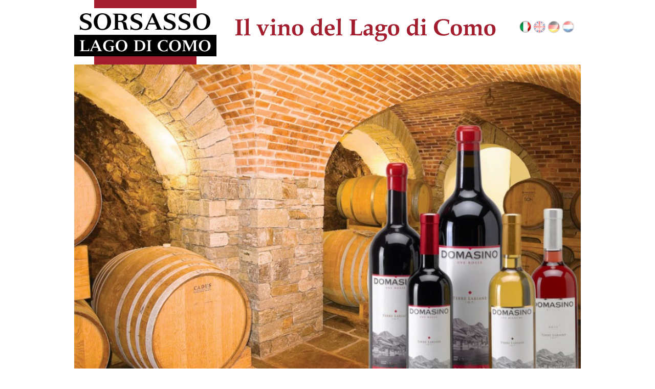

--- FILE ---
content_type: text/html
request_url: https://sorsasso.com/contatto/index.html
body_size: 24104
content:
<!DOCTYPE html>
<!--[if IE 6]>
<html id="ie6" lang="it-IT">
<![endif]-->
<!--[if IE 7]>
<html id="ie7" lang="it-IT">
<![endif]-->
<!--[if IE 8]>
<html id="ie8" lang="it-IT">
<![endif]-->
<!--[if !(IE 6) | !(IE 7) | !(IE 8)  ]><!-->
<html lang="it-IT">
<!--<![endif]-->

<!-- Mirrored from www.sorsasso.com/contatto/ by HTTrack Website Copier/3.x [XR&CO'2014], Sat, 18 Feb 2017 22:15:46 GMT -->
<!-- Added by HTTrack --><meta http-equiv="content-type" content="text/html;charset=UTF-8" /><!-- /Added by HTTrack -->
<head>
<meta charset="UTF-8" />
<meta name="viewport" content="width=1000" />
<title>Contatto - Azienda Agricola Sorsasso</title>
<link rel="profile" href="http://gmpg.org/xfn/11" />
<link rel="stylesheet" type="text/css" media="all" href="../wp-content/themes/sorsasso/style-2.css" />
<link rel="pingback" href="../xmlrpc.php" />
<!--[if lt IE 9]>
<script src="http://www.sorsasso.com/wp-content/themes/sorsasso/js/html5.js" type="text/javascript"></script>
<script type="text/javaScript" src="http://www.sorsasso.com/wp-content/themes/sorsasso/js/curvycorners.src.js"></script>
<script type="text/javascript" src="http://ajax.googleapis.com/ajax/libs/jquery/1.4.2/jquery.min.js"></script>
<script type="text/javascript" src="http://malsup.github.com/jquery.corner.js"></script>
<script type="text/javascript">
	$(document).ready(function(){
		$('#access .menu li:last-child').css({ 'border-right': '1px solid #c57806' });
		$('#footer-menu ul li:last-child').css({ 'border': '0' });
	});
</script>
<![endif]-->

<!-- This site is optimized with the Yoast SEO plugin v4.3 - https://yoast.com/wordpress/plugins/seo/ -->
<link rel="canonical" href="index.html" />
<!-- / Yoast SEO plugin. -->

<link rel='dns-prefetch' href='http://mediaplayer.yahoo.com/' />
<link rel='dns-prefetch' href='http://s.w.org/' />
<link rel="alternate" type="application/rss+xml" title="Azienda Agricola Sorsasso &raquo; Feed" href="../feed/index.html" />
<link rel="alternate" type="application/rss+xml" title="Azienda Agricola Sorsasso &raquo; Feed dei commenti" href="../comments/feed/index.html" />
<link rel="alternate" type="application/rss+xml" title="Azienda Agricola Sorsasso &raquo; Contatto Feed dei commenti" href="feed/index.html" />
		<script type="text/javascript">
			window._wpemojiSettings = {"baseUrl":"https:\/\/s.w.org\/images\/core\/emoji\/2.2.1\/72x72\/","ext":".png","svgUrl":"https:\/\/s.w.org\/images\/core\/emoji\/2.2.1\/svg\/","svgExt":".svg","source":{"concatemoji":"http:\/\/www.sorsasso.com\/wp-includes\/js\/wp-emoji-release.min.js?ver=4.7.2"}};
			!function(a,b,c){function d(a){var b,c,d,e,f=String.fromCharCode;if(!k||!k.fillText)return!1;switch(k.clearRect(0,0,j.width,j.height),k.textBaseline="top",k.font="600 32px Arial",a){case"flag":return k.fillText(f(55356,56826,55356,56819),0,0),!(j.toDataURL().length<3e3)&&(k.clearRect(0,0,j.width,j.height),k.fillText(f(55356,57331,65039,8205,55356,57096),0,0),b=j.toDataURL(),k.clearRect(0,0,j.width,j.height),k.fillText(f(55356,57331,55356,57096),0,0),c=j.toDataURL(),b!==c);case"emoji4":return k.fillText(f(55357,56425,55356,57341,8205,55357,56507),0,0),d=j.toDataURL(),k.clearRect(0,0,j.width,j.height),k.fillText(f(55357,56425,55356,57341,55357,56507),0,0),e=j.toDataURL(),d!==e}return!1}function e(a){var c=b.createElement("script");c.src=a,c.defer=c.type="text/javascript",b.getElementsByTagName("head")[0].appendChild(c)}var f,g,h,i,j=b.createElement("canvas"),k=j.getContext&&j.getContext("2d");for(i=Array("flag","emoji4"),c.supports={everything:!0,everythingExceptFlag:!0},h=0;h<i.length;h++)c.supports[i[h]]=d(i[h]),c.supports.everything=c.supports.everything&&c.supports[i[h]],"flag"!==i[h]&&(c.supports.everythingExceptFlag=c.supports.everythingExceptFlag&&c.supports[i[h]]);c.supports.everythingExceptFlag=c.supports.everythingExceptFlag&&!c.supports.flag,c.DOMReady=!1,c.readyCallback=function(){c.DOMReady=!0},c.supports.everything||(g=function(){c.readyCallback()},b.addEventListener?(b.addEventListener("DOMContentLoaded",g,!1),a.addEventListener("load",g,!1)):(a.attachEvent("onload",g),b.attachEvent("onreadystatechange",function(){"complete"===b.readyState&&c.readyCallback()})),f=c.source||{},f.concatemoji?e(f.concatemoji):f.wpemoji&&f.twemoji&&(e(f.twemoji),e(f.wpemoji)))}(window,document,window._wpemojiSettings);
		</script>
		<style type="text/css">
img.wp-smiley,
img.emoji {
	display: inline !important;
	border: none !important;
	box-shadow: none !important;
	height: 1em !important;
	width: 1em !important;
	margin: 0 .07em !important;
	vertical-align: -0.1em !important;
	background: none !important;
	padding: 0 !important;
}
</style>
    <style>
        body {
            font-family: Arial, sans-serif;
            line-height: 1.6;
        }
        .message {
            margin: 20px 0;
            padding: 10px;
            border-radius: 5px;
        }
        .message.success {
            color: green;
            background-color: #e6ffe6;
        }
        .message.error {
            color: red;
            background-color: #ffe6e6;
        }
    </style>
<link rel='stylesheet' id='gdsr_style_main-css'  href='../wp-content/plugins/gd-star-rating/css/gdsr.css860e.css?t=1339165977&amp;s=a10i10m20k20c05r05%23121620243046%23121620243240%23s1pchristmas%23s1pcrystal%23s1pdarkness%23s1poxygen%23s1goxygen_gif%23s1pplain%23s1ppumpkin%23s1psoft%23s1pstarrating%23s1pstarscape%23t1pclassical%23t1pstarrating%23t1gstarrating_gif%23lsgflower&amp;o=off&amp;ver=1.9.17' type='text/css' media='all' />
<link rel='stylesheet' id='gdsr_style_xtra-css'  href='../wp-content/gd-star-rating/css/rating7b47.css?ver=1.9.17' type='text/css' media='all' />
<link rel='stylesheet' id='contact-form-7-css'  href='../wp-content/plugins/contact-form-7/includes/css/styles1c9b.css?ver=4.6.1' type='text/css' media='all' />
<link rel='stylesheet' id='slimbox2-css'  href='../wp-content/plugins/wp-slimbox2/css/slimbox24963.css?ver=1.1' type='text/css' media='screen' />
<script type='text/javascript' src='../wp-includes/js/jquery/jqueryb8ff.js?ver=1.12.4'></script>
<script type='text/javascript' src='../wp-includes/js/jquery/jquery-migrate.min330a.js?ver=1.4.1'></script>
<script type='text/javascript' src='../wp-content/plugins/gd-star-rating/js/gdsr7b47.js?ver=1.9.17'></script>
<script type='text/javascript' src='http://mediaplayer.yahoo.com/js?ver=4.7.2'></script>
<script type='text/javascript' src='../wp-content/plugins/wp-slimbox2/javascript/slimbox2b139.js?ver=2.04'></script>
<script type='text/javascript'>
/* <![CDATA[ */
var slimbox2_options = {"autoload":"1","overlayColor":"#000000","loop":"1","overlayOpacity":"0.8","overlayFadeDuration":"400","resizeDuration":"400","resizeEasing":"swing","initialWidth":"250","initialHeight":"250","imageFadeDuration":"400","captionAnimationDuration":"400","caption":"el.title || el.firstChild.alt || el.firstChild.title || el.href || el.href","url":"","selector":"div.entry-content, div.gallery, div.entry, div.post, div#page, body","counterText":"{x} \/ {y}","closeKeys":"27,88,67","previousKeys":"37,80","nextKeys":"39,78","prev":"http:\/\/www.sorsasso.com\/wp-content\/plugins\/wp-slimbox2\/images\/it_IT\/indietro.gif","next":"http:\/\/www.sorsasso.com\/wp-content\/plugins\/wp-slimbox2\/images\/it_IT\/avanti.gif","close":"http:\/\/www.sorsasso.com\/wp-content\/plugins\/wp-slimbox2\/images\/it_IT\/chiudi.gif","picasaweb":"","flickr":"","mobile":""};
/* ]]> */
</script>
<script type='text/javascript' src='../wp-content/plugins/wp-slimbox2/javascript/slimbox2_autoloade9f0.js?ver=1.0.4b'></script>
<link rel='https://api.w.org/' href='../wp-json/index.html' />
<link rel="EditURI" type="application/rsd+xml" title="RSD" href="../xmlrpc0db0.php?rsd" />
<link rel="wlwmanifest" type="application/wlwmanifest+xml" href="../wp-includes/wlwmanifest.xml" /> 
<meta name="generator" content="WordPress 4.7.2" />
<link rel='shortlink' href='../index55e4.html?p=83' />
<link rel="alternate" type="application/json+oembed" href="../wp-json/oembed/1.0/embedac26.json?url=http%3A%2F%2Fwww.sorsasso.com%2Fcontatto%2F" />
<link rel="alternate" type="text/xml+oembed" href="../wp-json/oembed/1.0/embed945f?url=http%3A%2F%2Fwww.sorsasso.com%2Fcontatto%2F&amp;format=xml" />
<script type="text/javascript">
//<![CDATA[
var gdsr_cnst_nonce = "de288a8261";
var gdsr_cnst_ajax = "../wp-content/plugins/gd-star-rating/ajax.html";
var gdsr_cnst_button = 1;
var gdsr_cnst_cache = 0;
// ]]>
</script>
<!--[if IE]><style type="text/css">.ratemulti .starsbar .gdcurrent { -ms-filter:"progid:DXImageTransform.Microsoft.Alpha(Opacity=70)"; filter: alpha(opacity=70); }</style><![endif]-->
<!-- <meta name="NextGEN" version="2.1.77" /> -->
<link rel="alternate" href="../de/kontakt/index.html" hreflang="de" />
<link rel="alternate" href="../en/contact/index.html" hreflang="en" />
<link rel="alternate" href="index.html" hreflang="it" />
<link rel="alternate" href="../nl/contact-nl/index.html" hreflang="nl" />
			<!-- Easy Columns 2.1.1 by Pat Friedl http://www.patrickfriedl.com -->
			<link rel="stylesheet" href="../wp-content/plugins/easy-columns/css/easy-columns.css" type="text/css" media="screen, projection" />
			<script type="text/javascript">

  var _gaq = _gaq || [];
  _gaq.push(['_setAccount', 'UA-32248326-1']);
  _gaq.push(['_trackPageview']);

  (function() {
    var ga = document.createElement('script'); ga.type = 'text/javascript'; ga.async = true;
    ga.src = ('https:' == document.location.protocol ? 'https://ssl' : 'http://www') + '.google-analytics.com/ga.js';
    var s = document.getElementsByTagName('script')[0]; s.parentNode.insertBefore(ga, s);
  })();

</script>
</head>

<body class="page-template page-template-page-wide page-template-page-wide-php page page-id-83 page-parent single-author singular two-column right-sidebar"> 
<div id="page" class="hfeed"> 
  <div id="branding" role="banner"> <hgroup>
      <div id="logo"><a title="Azienda Agricola Sorsasso" rel="home" href="../index.html"><img alt="Azienda Agricola Sorsasso" title="Azienda Agricola Sorsasso" src="../wp-content/themes/sorsasso/images/sorsasso-logo.png" /></a> 
      </div> </hgroup>
    <div id="slogan"> <img alt="Il vino del Lago di Como" src="../wp-content/themes/sorsasso/images/slogan.png" />
    </div> 
    <div class="languages"> 
      <ul id="languages">
        <li><a title="Italiano" class="italiano-current" href="../index.html">Italiano</a></li> 
        <li><a title="English" class="english" href="../en/index.html">English</a></li> 
        <li><a title="Deutsch" class="deutsch" href="../de/index.html">Deutsch</a></li> 
        <li><a title="Nederlands" class="nederlands" href="../nl/index.html">Nederlands</a></li> 
      </ul>
      <div id="facebook">&nbsp;
      
      
      </div> 
    </div> 
    <div id="header-image"> <a href="../index.html"> <img width="990" height="693" alt="" src="../wp-content/uploads/2012/10/header-famiglia-domasino-10-2012.jpg" /></a> 
    </div> 
    <div id="access" role="navigation"> 
      <div class="menu-menu-italiano-container"> 
        <ul id="menu-menu-italiano" class="menu">
          <li id="menu-item-2815" class="menu-item menu-item-type-post_type menu-item-object-page menu-item-home menu-item-2815"><a href="../index.html">Home</a></li> 
          <li id="menu-item-3044" class="menu-item menu-item-type-post_type menu-item-object-page menu-item-3044"><a href="../i-nostri-prodotti/index.html">I nostri prodotti</a></li> 
          <li id="menu-item-4490" class="menu-item menu-item-type-post_type menu-item-object-page menu-item-4490"><a href="../le-nostre-vigne/index.html">Le nostre vigne</a></li> 
          <li id="menu-item-4498" class="menu-item menu-item-type-post_type menu-item-object-page menu-item-4498"><a href="../foto/index.html">Foto</a></li> 
          <li id="menu-item-3045" class="menu-item menu-item-type-post_type menu-item-object-page menu-item-3045"><a href="../la-storia/index.html">La Storia</a></li> 
          <li id="menu-item-3043" class="menu-item menu-item-type-post_type menu-item-object-page menu-item-3043"><a href="../ospitalita/index.html">Ospitalità</a></li> 
          <li id="menu-item-4298" class="menu-item menu-item-type-post_type menu-item-object-page menu-item-4298"><a href="../premi/index.html">Premi</a></li> 
          <li id="menu-item-4081" class="menu-item menu-item-type-post_type menu-item-object-page menu-item-4081"><a href="../legno-energia-calore/index.html">Legno energia calore</a></li> 
          <li id="menu-item-2818" class="menu-item menu-item-type-post_type menu-item-object-page current-menu-item page_item page-item-83 current_page_item menu-item-2818"><a href="index.html">Contatto</a></li> 
        </ul>
      </div> 
      <div class="menu-last"></div> 
    </div><!-- #access -->
	
  
  
  </div><!-- #branding -->

	
  
  
  <div class="clear"></div> 
  <div id="main"> 
    <p id="breadcrumbs"><span xmlns:v="http://rdf.data-vocabulary.org/#"><span typeof="v:Breadcrumb"><a rel="v:url" property="v:title" href="../index.html">Home</a> » <span class="breadcrumb_last">Contatto</span></span></span></p> 
    <div id="sidebar-left"> 
      <div id="sidebar-left-top" role="complementary"> <aside id="hierpage-2" class="widget widget_hier_page">
          <ul>
            <li class="page_item page-item-83 page_item_has_children current_page_item"><a href="index.html">Contatto</a> 
              <ul class="children">
                <li class="page_item page-item-3867"><a href="come-trovarci/index.html">Come trovarci</a></li> 
              </ul></li> 
          </ul></aside><aside id="nav_menu-2" class="widget widget_nav_menu"><h3 class="widget-title">I Nostri prodotti:</h3> 
          <div class="menu-submenu-italiano-container"> 
            <ul id="menu-submenu-italiano" class="menu">
              <li id="menu-item-2902" class="menu-item menu-item-type-post_type menu-item-object-page menu-item-has-children menu-item-2902"><a href="../domasino/index.html">Domasino</a> 
                <ul class="sub-menu">
                  <li id="menu-item-2876" class="menu-item menu-item-type-post_type menu-item-object-page menu-item-2876"><a href="../domasino/domasino-rosso/index.html">Domasino Rosso</a></li> 
                  <li id="menu-item-2874" class="menu-item menu-item-type-post_type menu-item-object-page menu-item-2874"><a href="../domasino/domasino-bianco/index.html">Domasino Bianco</a></li> 
                  <li id="menu-item-2875" class="menu-item menu-item-type-post_type menu-item-object-page menu-item-2875"><a href="../domasino/domasino-rosato/index.html">Domasino Rosato</a></li> 
                </ul></li> 
              <li id="menu-item-2861" class="menu-item menu-item-type-post_type menu-item-object-page menu-item-2861"><a href="../spumante-solus/index.html">Spumante Solus</a></li> 
              <li id="menu-item-4618" class="menu-item menu-item-type-post_type menu-item-object-page menu-item-4618"><a href="../spumante-rodrigo/index.html">Spumante Rodrigo</a></li> 
              <li id="menu-item-2903" class="menu-item menu-item-type-post_type menu-item-object-page menu-item-has-children menu-item-2903"><a href="../cantine-del-lago/index.html">Cantine del Lago</a> 
                <ul class="sub-menu">
                  <li id="menu-item-2877" class="menu-item menu-item-type-post_type menu-item-object-page menu-item-2877"><a href="../cantine-del-lago/cantine-del-lago-bianco/index.html">Cantine del Lago Bianco</a></li> 
                  <li id="menu-item-2878" class="menu-item menu-item-type-post_type menu-item-object-page menu-item-2878"><a href="../cantine-del-lago/cantine-del-lago-rosso/index.html">Cantine del Lago Rosso</a></li> 
                </ul></li> 
              <li id="menu-item-2860" class="menu-item menu-item-type-post_type menu-item-object-page menu-item-2860"><a href="../olio-extra-vergine-dop/index.html">Olio extravergine DOP</a></li> 
              <li id="menu-item-2904" class="menu-item menu-item-type-post_type menu-item-object-page menu-item-has-children menu-item-2904"><a href="../grappe/index.html">Grappa e Liquore</a> 
                <ul class="sub-menu">
                  <li id="menu-item-2879" class="menu-item menu-item-type-post_type menu-item-object-page menu-item-2879"><a href="../grappe/liquore-di-grappa-al-mirtillo/index.html">Liquore di grappa al mirtillo</a></li> 
                  <li id="menu-item-2880" class="menu-item menu-item-type-post_type menu-item-object-page menu-item-2880"><a href="../grappe/grappa-tradizionale/index.html">Grappa tradizionale</a></li> 
                </ul></li> 
            </ul>
          </div></aside>
      </div><!-- #secondary .widget-area -->
		
		
      
      
      <div id="sidebar-left-bottom" role="complementary"> <aside id="page_in_widget-6" class="widget page_in_widget">
          <p style="text-align: right;"><strong>Lingue parlate</strong><br />Italiano (IT)<br />Inglese (EN)<br />Tedesco (DE)<br />Olandese (NL)</p> 
          <p style="text-align: right;"><strong>Azienda Agricola Sorsasso</strong><br />Via Gaggio 1/Bis<br />22013 Domaso</p> 
          <p style="text-align: right;">Tel: (+39) 0344 910022<br />Fax: (+39) 0344 910849<br />info@sorsasso.com</p> 
          <p style="text-align: right;"><strong><br />Prenotazioni:</strong><br />Cantinone: 20-80 persone<br />Crotto Sorsasso: 10-30 persone<br />Tavoli lunghi o separati</p> </aside>
      </div><!-- #secondary .widget-area -->
	
	
    
    
    </div> 
    <div id="primary" class="primary-press"> 
      <div id="content" role="main"> <article id="post-83" class="post-83 page type-page status-publish hentry">
          <div class="entry-content"> <h1>Contatto</h1> 
            <p>Per qualsiasi informazione o prenotazioni non esitate a contattarci.</p> 
            <p><a href="../wp-content/uploads/2012/05/mappa-sorsasso-cantinone-domaso1.jpg"><img title="Mappa di Domaso con Sorsasso e l' Antico Cantinone di Domaso" alt="Mappa di Domaso con Sorsasso e l' Antico Cantinone di Domaso" width="540" height="335" srcset="http://www.sorsasso.com/wp-content/uploads/2012/05/mappa-sorsasso-cantinone-domaso1.jpg 900w, http://www.sorsasso.com/wp-content/uploads/2012/05/mappa-sorsasso-cantinone-domaso1-485x300.jpg 485w, http://www.sorsasso.com/wp-content/uploads/2012/05/mappa-sorsasso-cantinone-domaso1-483x300.jpg 483w, http://www.sorsasso.com/wp-content/uploads/2012/05/mappa-sorsasso-cantinone-domaso1-209x129.jpg 209w" sizes="(max-width: 540px) 100vw, 540px" class="alignleft  wp-image-3302" src="../wp-content/uploads/2012/05/mappa-sorsasso-cantinone-domaso1.jpg" /></a></p> 
            <p>&nbsp;</p> 
            <p>&nbsp;</p> 
            <p>&nbsp;</p> 
            <div class="ezcol ezcol-one-half"> 
              <p><strong>Azienda Agricola Sorsasso</strong><br />Via Gaggio 1/ Bis<br />22013 Domaso</p> 
            </div> 
            <div class="ezcol ezcol-one-half ezcol-last"> 
              <p><strong>Antico Cantinone di Domaso</strong><br />Piazzetta Feloy 3<br />22013 Domaso</p> 
            </div> 
            <div class="ezcol-divider"></div> 
            <p> <strong>Contatto</strong></p> 
            <p>Orari ufficio:</p> 
            <ul>
              <li>+39 0344 910022</li> 
            </ul>
            <p>Orari differenti:</p> 
            <ul>
              <li>Cellulare Silvia: +39 333.9061392 (Lingue parlate:&nbsp;Italian, English)</li> 
            </ul>
            <p>Mail:</p> 
            <ul>
              <li>info@sorsasso.com</li> 
            </ul><h2>Modulo di contatto:</h2> 
            
<div class="reformed-form">
	    <form method="post" action="process_form.php">
        <dl>
            <dt>
                <label for="Nome">Nome *</label>
            </dt>
            <dd><input type="text" id="Nome" name="Nome" required /></dd>
        </dl>
        <dl>
            <dt>
                <label for="Cognome">Cognome *</label>
            </dt>
            <dd><input type="text" id="Cognome" name="Cognome" required /></dd>
        </dl>
        <dl>
            <dt>
                <label for="email">Email *</label>
            </dt>
            <dd><input type="email" id="email" name="email" required /></dd>
        </dl>
        <dl>
            <dt>
                <label for="Telefono">Telefono</label>
            </dt>
            <dd><input type="text" id="Telefono" name="Telefono" /></dd>
        </dl>
        <dl>
            <dt>
                <label for="messaggio">Messaggio *</label>
            </dt>
            <dd><textarea id="messaggio" name="messaggio" rows="5" required></textarea></dd>
        </dl>
        <div id="submit_buttons">
            <button type="reset">Reset</button>
            <button type="submit">Invia</button>
        </div>
    </form>

</div>				
			
      
      
      </div><!-- #content -->
		
    
    
    </div><!-- #primary -->
		

	
  
  
  </div><!-- #main -->
	
	
  
  
  <div class="push"></div> 
</div><!-- #page -->
<div id="colophon" role="contentinfo"> 
  <div id="site-generator">			© Azienda Agricola Sorsasso		
  
  
  </div> 
  <div id="footer-menu"> 
    <div class="menu-footer-menu-italiano-container"> 
      <ul id="menu-footer-menu-italiano" class="menu">
        <li id="menu-item-2831" class="menu-item menu-item-type-post_type menu-item-object-page menu-item-home menu-item-2831"><a href="../index.html">Home</a></li> 
        <li id="menu-item-2833" class="menu-item menu-item-type-post_type menu-item-object-page menu-item-2833"><a href="../privacy/index.html">Privacy</a></li> 
        <li id="menu-item-2914" class="menu-item menu-item-type-post_type menu-item-object-page menu-item-2914"><a href="../rassegna-stampa/index.html">Rassegna stampa</a></li> 
        <li id="menu-item-2832" class="menu-item menu-item-type-post_type menu-item-object-page current-menu-item page_item page-item-83 current_page_item menu-item-2832"><a href="index.html">Contatto</a></li> 
      </ul>
    </div> 
  </div> 
</div><!-- #colophon --><a name="bottom"></a><!-- ngg_resource_manager_marker -->
<div id="__lpform_name" style="max-height: 16px; vertical-align: top; position: absolute; top: 2647.31px; left: 351.156px; z-index: 22;"><img id="__lpform_name_icon" style="opacity: 0.6; vertical-align: top;" src="[data-uri]" />
</div> 
    <!-- Messaggi di conferma o errore -->
    <script>
        // Funzione per leggere i parametri dall'URL
        function getQueryParam(param) {
            const urlParams = new URLSearchParams(window.location.search);
            return urlParams.get(param);
        }

        // Controlla il parametro "status" nell'URL
        const status = getQueryParam('status');
        if (status) {
            const messageDiv = document.createElement('div');
            messageDiv.classList.add('message');
            if (status === 'success') {
                messageDiv.classList.add('success');
                messageDiv.innerText = 'Grazie per averci contattato! Risponderemo il prima possibile.';
            } else if (status === 'error') {
                messageDiv.classList.add('error');
                messageDiv.innerText = 'Si è verificato un errore durante l\'invio del messaggio. Riprova più tardi.';
            } else if (status === 'invalid') {
                messageDiv.classList.add('error');
                messageDiv.innerText = 'Per favore, compila tutti i campi obbligatori.';
            }
            document.body.prepend(messageDiv); // Mostra il messaggio in cima alla pagina
        }
    </script>      
      </body>

<!-- Mirrored from www.sorsasso.com/contatto/ by HTTrack Website Copier/3.x [XR&CO'2014], Sat, 18 Feb 2017 22:15:49 GMT -->
</html>

--- FILE ---
content_type: text/css
request_url: https://sorsasso.com/wp-content/themes/sorsasso/style-2.css
body_size: 18538
content:
/*
Theme Name: Web&Media theme
Theme URI: http://www.webenmedia.nl/
Author: Web&Media
Author URI: http://www.webenmedia.nl/
*/

@font-face {
    font-family: 'VersaillesLTStdBold';
    src: url('fonts/versaillesltstd-bold-webfont.eot');
    src: url('fonts/versaillesltstd-bold-webfontd41d.eot?#iefix') format('embedded-opentype'),
         url('fonts/versaillesltstd-bold-webfont.woff') format('woff'),
         url('fonts/versaillesltstd-bold-webfont.ttf') format('truetype'),
         url('fonts/versaillesltstd-bold-webfont.svg#VersaillesLTStdBold') format('svg');
    font-weight: normal;
    font-style: normal;
}

html, body {
	height: 100%;
}
html {
	overflow-y: scroll;
}
body {
	margin: 0;
	padding: 0;
	font-family: "Arial";
	font-size: 14px;
	background: url(images/background-red-new.png) center top repeat-y #ffffff;
}
div {
	font-family: "Arial";
	font-size: 14px;
	z-index: 0;
}
td, input, textarea {
	font-family: "Arial";
	font-size: 14px;
}
input, textarea {
	outline: none;
    -webkit-appearance: none;
    border-radius: 0;
}
a {
	color: #a21d2d;
	text-decoration: underline;
}
span a {
	color: #000000;
}
img {
	border: 0;
}
.size-full, .size-widescreen {
	border: 1px solid #000000;
}

h1, h2, h3, h4, h5, h6 {
	color: #a21d2d;
	margin: 0;
	padding: 0 0 14px 0;
	font-weight: normal;
	font-family: "VersaillesLTStdBold";
}
h1 {
	font-size: 24px;
}
h2 {
	font-size: 18px;
}
h3 {
	color: #000000;
	font-size: 15px;
	font-weight: bold;
}

#page {
	position: relative;
	width: 990px;
	margin: 0 auto;
	height: auto !important;
	height: 100%;
	min-height: 100%;
	margin: 0 auto -34px; /* minus de hoogte van de footer */
	z-index: 0;
}
.push {
	height: 34px;
	clear: both;
	z-index: 0;
}



/* Alignment */
.alignleft {
	display: inline;
	float: left;
	margin-right: 1.625em;
	margin-bottom: 1.625em;
}
.alignright {
	display: inline;
	float: right;
	margin-left: 1.625em;
	margin-bottom: 1.625em;
}
.aligncenter {
	clear: both;
	display: block;
	margin-left: auto;
	margin-right: auto;
	margin-bottom: 1.625em;
}



/* HEADER */
#branding {
	position: relative;
	height: 835px;
}
#logo {
	position: absolute;
	top: 16px;
	left: 0;
	z-index: 2;
	width: 278px;
	height: 206px;
}
#slogan {
	position: absolute;
	top: 35px;
	left: 295px;
	z-index: 2;
	width: 550px;
	height: 50px;
	text-align: center;
}


.languages {
	position: absolute;
	top: 0;
	right: 0;
	width: 131px;
	height: 100px;
	background: #ffffff;
}
#languages {
	height: 25px;
	margin: 40px 0 0 10px;
	padding: 0;
	list-style: none;
}
#languages li {
	margin: 0 3px 0 0;
	padding: 0;
	float: left;
	width: 25px;
	height: 25px;
	text-indent: -9999px;
}
#languages li a {
	display: block;
	width: 25px;
	height: 25px;
}
#languages li a.italiano {
	background: url(images/flags.png) 0 0 no-repeat;
}
	#languages li a.italiano:hover,
	#languages li a.italiano-current {
		background: url(images/flags.png) -25px 0 no-repeat;
	}
#languages li a.english {
	background: url(images/flags.png) 0 -25px no-repeat;
}
	#languages li a.english:hover,
	#languages li a.english-current {
		background: url(images/flags.png) -25px -25px no-repeat;
	}
#languages li a.deutsch {
	background: url(images/flags.png) 0 -50px no-repeat;
}
	#languages li a.deutsch:hover,
	#languages li a.deutsch-current {
		background: url(images/flags.png) -25px -50px no-repeat;
	}
#languages li a.nederlands {
	background: url(images/flags.png) 0 -75px no-repeat;
}
	#languages li a.nederlands:hover,
	#languages li a.nederlands-current {
		background: url(images/flags.png) -25px -75px no-repeat;
	}
	
#facebook {
	clear: both;
	padding: 9px 0 0 9px;
}

#header-image {
	position: absolute;
	top: 126px;
	left: 0;
	z-index: 1;
	width: 990px;
	height: 693px;
}
#access {
	position: absolute;
	top: 836px;
	left: 0;
	width: 990px;
	height: 29px;
	background: #000000;
}
.menu-last {
	float: left;
	background: #000000;
	width: 10px;
	height: 29px;
	margin: 0 0 0 -2px;
	z-index: 10;
}
#access .menu {
	float: left;
	margin: 4px 0 0 240px;
	padding: 0;
	list-style: none;
	height: 25px;
	z-index: 5;
}
#access .menu li,
#access .menu li.menu-item {
	margin: 6px 0 0 0;
	padding: 0;
	float: left;
	padding: 0 0 0 7px;
	height: 13px;
	line-height: 11px;
	font-size: 13px;
	color: #ffffff;
	border-right: 1px solid #ffffff;
}
#access .menu li:hover,
#access .menu li.current-menu-item {
	background: url(images/menu-item-current-top-left.png) left top no-repeat #ffffff;
	height: 25px;
	line-height: 25px;
	border-right: 0;
	padding: 0 0 0 8px;
	margin: 0 1px 0 -1px;
}
#access .menu li:hover a,
#access .menu li.current-menu-item a {
	display: inline-block;
	height: 25px;
	line-height: 25px;
	padding: 0 8px 0 0;
	font-size: 13px;
	color: #000000;
	background: url(images/menu-item-current-top-right.png) right top no-repeat;
}
#access .menu li a {
	display: inline-block;
	padding: 0 8px 0 0;
	font-size: 13px;
	color: #ffffff;
	text-decoration: none;
}


#main #breadcrumbs {
	position: absolute;
	top: 875px;
	left: 270px;
	font-size: 9px;
	color: #000000;
	font-style: italic;
}
#main #breadcrumbs a {
	font-style: normal;
}


/* CONTENT */
#sidebar-left-top {
	width: 189px;
	margin: 0 0 0 50px;
	color: #ffffff;
	font-size: 12px;
	overflow: hidden;
}
#sidebar-left-top h3 {
	font-size: 18px;
	font-weight: bold;
	color: #ffffff;
}


#sidebar-left-top .widget_hier_page ul {
	margin: 0 0 40px 0;
	padding: 0;
	list-style-image: none;
}
#sidebar-left-top .widget_hier_page ul li {
	margin: 0 0 5px 0;
	padding: 0;
	font-size: 14px;
	font-weight: bold;
	line-height: 26px;
}
#sidebar-left-top .widget_hier_page ul li a {
	display: block;
	width: auto !important;
	width: 169px;
	max-width: 169px;
	color: #ffffff;
	text-decoration: underline;
	padding: 0 0 0 20px;
	background: url(images/bullet-submenu-red-new.png) no-repeat;
}
#sidebar-left-top .widget_hier_page ul li.current_page_parent a {
	background: url(images/bullet-submenu-current-red-new.html) no-repeat;
}
#sidebar-left-top .widget_hier_page ul li.current_page_item a,
#sidebar-left-top .widget_hier_page ul li a:hover {
	color: #000000;
	text-decoration: none;
	padding: 0 0 0 20px;
	background: url(images/bullet-submenu-hover-red-new.png) left top no-repeat #ffffff;
}

#sidebar-left-top .widget_hier_page ul li ul {
	margin: 0;
	padding: 0;
	list-style-image: none;
}
#sidebar-left-top .widget_hier_page ul li.current_page_item ul.children,
#sidebar-left-top .widget_hier_page ul li.current_page_parent ul.children {
	display: block;
}
#sidebar-left-top .widget_hier_page ul li ul li {
	margin: 0;
	padding: 0;
	font-size: 14px;
	line-height: 20px;
	font-weight: normal;
}
#sidebar-left-top .widget_hier_page ul li.current_page_item ul.children a,
#sidebar-left-top .widget_hier_page ul li.current_page_parent ul.children li a,
#sidebar-left-top .widget_hier_page ul li ul li a {
	display: block;
	width: auto !important;
	width: 169px;
	max-width: 169px;
	color: #ffffff;
	text-decoration: underline;
	margin: 2px 0 0 20px;
	padding: 0 0 0 20px;
	font-size: 13px;
	background: url(images/bullet-submenu-submenu-red-new.png) no-repeat;
}
#sidebar-left-top .widget_hier_page ul li ul.children li.current_page_item a,
#sidebar-left-top .widget_hier_page ul li ul.children li a:hover {
	color: #000000;
	text-decoration: none;
	margin: 2px 0 0 20px;
	padding: 0 0 0 20px;
	background: url(images/bullet-submenu-submenu-hover-red-new.png) no-repeat #ffffff;
}


#sidebar-left-top .menu {
	margin: 0;
	padding: 0;
	list-style-image: none;
}
#sidebar-left-top .menu li {
	margin: 0 0 5px 0;
	padding: 0;
	font-size: 14px;
	font-weight: bold;
	line-height: 26px;
}
#sidebar-left-top .menu li a {
	display: block;
	width: auto !important;
	width: 169px;
	max-width: 169px;
	color: #ffffff;
	text-decoration: underline;
	padding: 0 0 0 20px;
	background: url(images/bullet-submenu-red-new.png) no-repeat;
}
#sidebar-left-top .menu li.current-menu-parent a {
	background: url(images/bullet-submenu-current-red-new.html) no-repeat;
}
#sidebar-left-top .menu li.current-menu-item a,
#sidebar-left-top .menu li a:hover {
	color: #000000;
	text-decoration: none;
	padding: 0 0 0 20px;
	background: url(images/bullet-submenu-hover-red-new.png) no-repeat #ffffff;
}

#sidebar-left-top .menu li ul {
	margin: 0;
	padding: 0;
	list-style-image: none;
	display: none;
}
#sidebar-left-top .menu li.current-menu-item ul.sub-menu,
#sidebar-left-top .menu li.current-menu-parent ul.sub-menu {
	display: block;
}
#sidebar-left-top .menu li ul li {
	margin: 0;
	padding: 0;
	font-size: 14px;
	line-height: 20px;
	font-weight: normal;
}
#sidebar-left-top .menu li.current-menu-item ul.sub-menu a,
#sidebar-left-top .menu li.current-menu-parent ul.sub-menu li a,
#sidebar-left-top .menu li ul li a {
	display: block;
	width: auto !important;
	width: 169px;
	max-width: 169px;
	color: #ffffff;
	text-decoration: underline;
	margin: 0 0 0 20px;
	padding: 0 0 0 20px;
	font-size: 13px;
	background: url(images/bullet-submenu-submenu-red-new.png) no-repeat;
}
#sidebar-left-top .menu li ul.sub-menu li.current-menu-item a,
#sidebar-left-top .menu li ul.sub-menu li a:hover {
	color: #000000;
	text-decoration: none;
	margin: 0 0 0 20px;
	padding: 0 0 0 20px;
	background: url(images/bullet-submenu-submenu-hover-red-new.png) no-repeat #ffffff;
}

#sidebar-left-bottom {
	position: absolute;
	width: 179px;
	bottom: 40px;
	left: 50px;
	color: #ffffff;
	font-size: 12px;
}
#main #sidebar-left-bottom p {
	font-size: 12px;
	line-height: 14px !important;
}
#sidebar-left {
	float: left;
	width: 270px;
	height: auto !important;
	height: 675px;
	min-height: 675px;
	margin: 45px 0 20px 0;
}
#primary {
	float: left;
	width: 485px;
	height: auto !important;
	height: 250px;
	min-height: 250px;
	margin: 75px 0 20px 0;
}
.primary-press {
	float: left;
	width: 720px !important;
	height: auto !important;
	height: 250px;
	min-height: 250px;
	margin: 75px 0 20px 0;
}
#primary-events {
	float: left;
	width: 720px;
	height: auto !important;
	height: 250px;
	min-height: 250px;
	margin: 75px 0 20px 270px;
}


.clear {
	clear: both;
}
#main h2 {
	padding: 0 0 7px 0;
}
#main h3 {
	padding: 7px 0 4px 0;
}
#main p {
	margin: 0;
	padding: 0 0 14px 0;
	font-size: 16px;
	line-height: 20px;
}
#main ul {
	margin: 0 0 0 20px;
	padding: 0 0 20px 0;
}
#main li {
	margin: 0;
	padding: 0;
	font-size: 16px;
	line-height: 20px;
}



#main ul {
	margin: 0 0 0 20px;
	padding: 0 0 14px 0;
	list-style-image: url(images/bullet-red.png);
}
#main li {
	margin: 0 0 10px 0;
	padding: 0;
	font-size: 16px;
	line-height: 20px;
}
#main li a {
	color: #a21d2d;
	text-decoration: underline;
}
#main li a:hover {
	color: #a21d2d;
	text-decoration: underline;
}

#main ul#news {
	list-style-image: url(images/bullet-red.png);
}
#main ul#news li a {
	color: #000000;
	text-decoration: none;
}
#main ul#news li a:hover {
	color: #a21d2d;
	text-decoration: underline;
}



#main #comment-nav-above {
	margin: 0 0 10px 0;
}
#main #comment-nav-below {
	margin: 10px 0 20px 0;
}
#main #comment-nav-above,
#main #comment-nav-below {
	background: #000000;
	width: 100%;
	height: 28px;
	line-height: 28px;
}
#main #comment-nav-above a,
#main #comment-nav-below a {
	color: #ffffff;
	text-decoration: underline;
}
#main #comment-nav-above .nav-previous,
#main #comment-nav-below .nav-previous {
	float: left;
	width: 232px;
	margin: 0 0 0 10px;
}
#main #comment-nav-above .nav-next,
#main #comment-nav-below .nav-next {
	float: left;
	width: 232px;
	margin: 0 10px 0 0;
	text-align: right;
}

#main .commentlist {
	margin: 0;
	padding: 0;
	list-style: none;
}

#main .commentlist li {
	margin: 0 0 14px 0;
	padding: 5px 0 5px 0;
	border-bottom: 1px solid #a21d2d;
}

#main .commentlist .comment-author {
	font-size: 18px;
	margin: 0 0 10px 0;
	color: #a21d2d;
}
#main .commentlist .comment-author .fn {
	display: inline-block;
	float: left;
	width: 472px;
	margin: 0 0 5px 0;
}
#main .commentlist .comment-author .comment-author-country {
	float: right;
	font-size: 18px;
	width: 200px;
	margin: 0 0 5px 0;
}
#main .commentlist .comment-time {
	clear: both;
	font-size: 11px;
	padding: 0 0 2px 0;
}
#main .commentlist .comment-content {
	width: 252px;
	float: left;
	margin: 0 20px 0 0;
}
#main .commentlist .comment-review {
	width: 200px;
	float: left;
}

#main .comment-form-comment {
	width: 485px;
}
#main .comment-form-comment label {
}
#main #comment {
	width: 480px;
}
#main .form-allowed-tags {
	display: none;
}
#main #submit {
	background: #c57806;
	border: 0;
	color: #ffffff;
	padding: 5px 10px 5px 10px;
}
#main #comment {
	border: 1px solid #000000;
}

.guestbook-info {
	font-size: 11px;
	color: #a9a9a9;
	padding: 0 0 0 105px;
}



#main .gdsr-rating-block {
	border: 0;
	padding: 0;
	margin: 0 0 20px 0;
}
#main .gdmultitable {
	border: 0;
	padding: 0;
	margin: 0;
	width: 100%;
}
#main .gdmultitable td {
	padding: 0 10px 0 0;
	margin: 0;
	line-height: 20px;
}
#main .gdmultitable td.mtstars {
	text-align: right;
}
#main .gdmultitable td.mtstars .ratemulti {
	float: right;
}
#main #respond .gdmultitable td {
	border-bottom: 1px solid #a21d2d;
	line-height: 36px;
}



.entry-content #respond {
	display: none;
}
.entry-content img {
	border: 1px solid #000000;
}
.entry-content p {
}
.entry-content h1, .entry-content h2, .entry-content h3 {
}

#commentform p.comment-form-author {
	padding: 0 0 2px 0;
}
#commentform p.comment-form-email {
	padding: 0 0 1px 0;
	margin: 0 0 5px 0;
}
#commentform .comment-form-author label,
#commentform .comment-form-email label {
	display: inline-block;
	width: 100px;
}
#commentform p.comment-form-url {
	display: none;
}
#commentform input,
#commentform textarea {
	padding: 3px;
	border: 1px solid #000000;
}
#commentform textarea {
	margin: 5px 0 0 0;
}
#commentform .required {
	display: none;
}
#commentform input#submit {
	background: url(images/contact-submit.png) no-repeat;
	width: 235px;
	height: 33px;
	color: #ffffff;
	font-size: 15px;
	border: 0;
	text-transform: uppercase;
	float: right;
}
.comment-button {
	display: block;
	width: 235px;
	height: 33px;
	line-height: 33px;
	background: url(images/contact-submit.png) no-repeat;
	color: #ffffff;
	font-size: 15px;
	border: 0;
	text-transform: uppercase;
	text-align: center;
	margin: 0 0 20px 0;
	text-decoration: none;
}

.entry-date {
	font-size: 11px;
	margin: 0 0 5px 0;
}



.ngg-gallery-thumbnail {
	float: left;
	width: 97px;
	height: 97px;
}
.ngg-gallery-thumbnail img {
	border: 1px solid #000000;
}



.contact-left, .contact-right {
	float: left;
	width: 50%;
}
.contact-left span, .contact-right span {
	display: inline-block;
	width: 65px;
}
.contact-bottom {
	padding: 7px 0 10px 0;
}
.wpcf7 p {
	line-height: 10px;
}
.wpcf7-text, .wpcf7-textarea {
	border: 2px solid #bfbfbf;
	padding: 5px;
	width: 145px;
	margin: 0 0 5px 0;
}
.wpcf7-textarea {
	width: 452px;
	margin: 5px 0 0 0;
}
.wpcf7-submit {
	background: url(images/contact-submit.png) no-repeat;
	width: 235px;
	height: 33px;
	color: #ffffff;
	font-size: 15px;
	float: right;
	margin: 0 18px 0 0;
	border: 0;
	text-transform: uppercase;
}
span.wpcf7-not-valid-tip {
	color: #000000;
	font-size: 11px !important;
	line-height: 21px;
	padding: 0 0 0 5px !important;
	width: 180px !important;
	top: 5px !important;
	left: 94px !important;
	border: 1px solid #e30614 !important;
}
div.wpcf7-validation-errors {
	width: 200px;
	border: 1px solid #e30614 !important;
	margin: 0 !important;
	padding: 5px !important;
	color: #000000;
	background: #ffffff;
}



#secondary {
	float: left;
	width: 215px;
	margin: 45px 0 0 20px;
}
#secondary h2, #secondary h3 {
	color: #000000;
	font-size: 18px;
	padding: 0 0 10px 0;
}
#secondary a {
	color: #000000;
	text-decoration: underline;
}
#secondary a:hover {
	color: #c57806;
}
#secondary h2 a, #secondary h3 a {
	text-decoration: none;
}
#secondary p {
	margin: 0;
	padding: 0 0 20px 0;
	line-height: 20px;
}
#secondary img {
	border: 0;
}

#secondary .reviews p {
	padding: 2px 0 5px 0;
	font-size: 14px;
}
#secondary .reviews h3 {
	font-size: 12px;
	border-top: 1px solid #c57806;
	margin: 0 0 30px 0;
	padding: 7px 0 0 0;
}



#facebook {
	height: 290px;
	width: 131px;
	overflow: hidden;
	margin: 0 0 5px 0;
}



#nav-single {
	clear: both;
	padding: 20px 0 0 0;
}
#nav-single a {
	color: #a21d2d;
}
.nav-previous {
	float: left;
	width: 157px;
}
.nav-middle {
	float: left;
	width: 158px;
	text-align: center;
}
.nav-next {
	float: left;
	width: 157px;
	text-align: right;
}



#ftcalendar-div {
	background: #efe6d1 !important;
	border: 1px solid #000000 !important;
	margin: 0 0 10px 0 !important;
}
#ftcalendar-nav {
	background: #a21d2d !important;
	text-align: center !important;
	height: 30px !important;
}
#ftcalendar-prev a, #ftcalendar-next a {
	float: left !important;
	color: #ffffff !important;
	line-height: 30px !important;
	margin: 0 0 0 5px !important;
}
#ftcalendar-next a {
	float: right !important;
	color: #ffffff !important;
	line-height: 30px !important;
	margin: 0 5px 0 0 !important;
}
#ftcalendar-nav #ftcalendar-current {
	font-size: 18px !important;
	color: #ffffff !important;
	font-weight: normal !important;
	line-height: 30px !important;
}
.entry-content #ftcalendar-div {
	width: 720px !important;
}
#ftcalendar-table tr th {
	background: #f1f3f6 !important;
	border: 0 !important;
}
.month #ftcalendar-table tr td, .week #ftcalendar-table tr td {
	overflow: hidden;
	border: 1px solid #f5f5f5 !important;
}
.thumb .ftcalendar-event-date span.thumb-event {
	background: #a21d2d !important;
	color: #ffffff !important;
	height: 100% !important;
	line-height: 20px !important;
}
#ftcalendar-table tr td.current_day {
	font-weight: bold !important;
}
#ftcalendar-div #ftcalendar-types {
	display: none !important;
}
.events-example {
	margin: 0 0 20px 0;
	line-height: 20px;
}
.events-example-color {
	float: left;
	width: 25px;
	height: 20px;
	background: #a21d2d;
	margin: 0 5px 0 0;
}



#colophon {
	clear: both;
	background: #000000;
	width: 990px;
	height: 29px;
	line-height: 29px;
	margin: 0 auto 5px;
	color: #ffffff;
	z-index: 10;
	position: relative;
}
#colophon a {
	color: #ffffff;
}

#site-generator {
	float: left;
	width: 198px;
	text-align: center;
	margin: 0 0 0 40px;
	font-size: 12px;
}
#footer-menu {
	float: right;
}
#footer-menu ul {
	margin: 7px 2px 0 0;
	padding: 0;
	list-style: none;
	height: 15px;
}
#footer-menu ul li {
	margin: 0 0 0 5px;
	padding: 0 5px 0 0;
	float: left;
	height: 15px;
	line-height: 13px;
	border-right: 1px solid #ffffff;
	font-size: 12px;
}
#footer-menu ul li:last-child {
	border: 0;
}
#footer-menu ul li.current-menu-item a {
	font-style: italic;
	text-decoration: none;
}

--- FILE ---
content_type: text/css
request_url: https://sorsasso.com/wp-content/plugins/wp-slimbox2/css/slimbox24963.css?ver=1.1
body_size: 918
content:
#lbOverlay{position:fixed;z-index:9999;left:0;top:0;width:100%;height:100%;background-color:#000;cursor:pointer;}#lbCenter,#lbBottomContainer{position:absolute;z-index:9999;overflow:hidden;background-color:#fff;}.lbLoading{background:#fff url(images/default/loading.html) no-repeat center;}#lbImage{position:absolute;left:0;top:0;border:10px solid #fff;background-repeat:no-repeat;}#lbPrevLink,#lbNextLink{display:block;position:absolute;top:0;width:50%;outline:none;}#lbPrevLink{background:transparent no-repeat 0 15%;left:0;}#lbNextLink{background:transparent no-repeat 100% 15%;right:0;}#lbBottom{font-family:Verdana,Arial,Geneva,Helvetica,sans-serif;font-size:10px;color:#666;line-height:1.4em;text-align:left;border:10px solid #fff;border-top-style:none;}#lbCloseLink{display:block;float:right;width:66px;height:22px;margin:5px 0;outline:none;}#lbCaption,#lbNumber{margin-right:71px;}#lbCaption{font-weight:bold;}